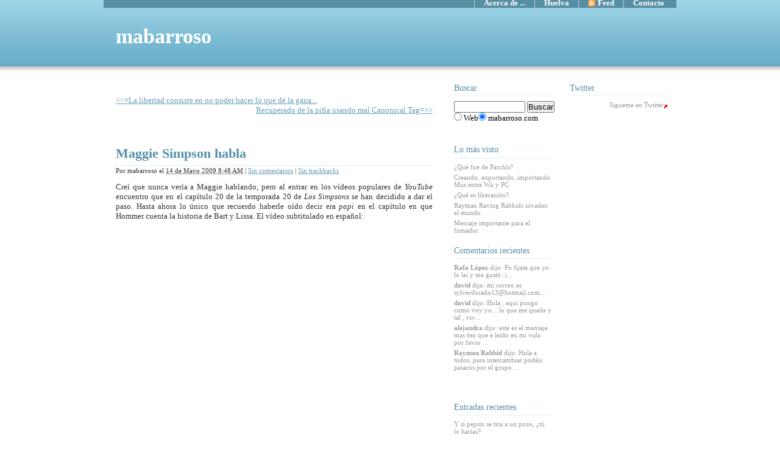

--- FILE ---
content_type: text/html; charset=UTF-8
request_url: https://www.mabarroso.com/2009/05/maggie-simpson-habla.html
body_size: 6982
content:
<!DOCTYPE html>
<!--[if IE 8]><html lang="es" dir="ltr" class="no-js desktop lt-ie9"> <![endif]-->
<!--[if gt IE 8]><!--> <html lang="es" dir="ltr" class="no-js desktop"> <!--<![endif]-->
<head>
    <meta http-equiv="Content-Type" content="text/html; charset=utf-8" />
    <title>Maggie Simpson habla</title>
    <meta name="title" content="Maggie Simpson habla" />
    <meta name="DC.title" content="Maggie Simpson habla" />
    <meta http-equiv="title" content="Maggie Simpson habla" />
    <meta name="description" content=" Creí que nunca vería a Maggie hablando, pero al entrar en los vídeos populares de YouTube encuentro que en" />
    <meta name="keywords" content="maggie, simpsons, tv" />
    <meta name="origen" content="mabarroso.com" />
    <meta name="author" content="mabarroso" />
    <meta name="DC.Creator" content="mabarroso" />
    <meta name="organization" content="mabarroso.com" />
    <meta name="subject" content="noticias" />
    <meta name="Classification" content="World, Español, Regional, Europa, España, Blog, Personal" />
    <meta name="DC.Language" scheme="RFC1766" content="Spanish" />
    <meta http-equiv="Content-Language" content="es" />
    <meta name="lang" content="es" />
    <meta name="Locality" content="Madrid, Espa&ntilde;a" />
    <meta name="ICBM" content="40.416621, -3.70325" />
    <meta name="geo.position" content="40.416621, -3.70325" />
    <meta name="geo.region" content="ES-M" />
    <meta name="geo.placename" content="Madrid" />
    <meta name="distribution" content="global" />
    <meta name="resource-type" content="document" />
    <meta name="verify-v1" content="ibIAWovx+vUChqZcgYVaLWC4GssgBUuhFWUEXdGHrfM=" />
    <meta name="y_key" content="48c49409b894ab78" />
    <meta name="blogcatalog" content="9BC9189374" />
    <meta name="generator" content="Movable Type Pro 4.23-es" />
    <meta content="width = 940" name="viewport" />
    <meta content="IE=EmulateIE7" name="X-UA-Compatible" />
    <meta content="mabarroso" name="page-user-screen_name" />

    <link rel="stylesheet" href="https://www.mabarroso.com/modw/styles.css" media="all" type="text/css" />
    <link rel="shortcut icon" href="/favicon.ico" type="image/x-icon"/>
    <link rel="icon" href="/favicon.png" type="image/png" />
    <link rel="apple-touch-icon" href="/favicon.ico" />



    
 

    <link rel="canonical" href="https://www.mabarroso.com/2009/05/maggie-simpson-habla.html"/>
    <link rel="prev" href="https://www.mabarroso.com/2009/05/recuperado-de-la-pifia-usando-mal-canonical-tag.html" title="Recuperado de la pifia usando mal Canonical Tag" />
    <link rel="next" href="https://www.mabarroso.com/2009/05/la-libertad-consiste-en-no-poder-hacer-lo-que-de-la-gana.html" title="La libertad consiste en no poder hacer lo que dé la gana..." />
    <!--
<rdf:RDF xmlns:rdf="http://www.w3.org/1999/02/22-rdf-syntax-ns#"
         xmlns:trackback="http://madskills.com/public/xml/rss/module/trackback/"
         xmlns:dc="http://purl.org/dc/elements/1.1/">
<rdf:Description
    rdf:about="https://www.mabarroso.com/2009/05/maggie-simpson-habla.html"
    trackback:ping="https://www.mabarroso.com/bes/rbt.cgi/1480"
    dc:title="Maggie Simpson habla"
    dc:identifier="https://www.mabarroso.com/2009/05/maggie-simpson-habla.html"
    dc:subject=""
    dc:description=" Creí que nunca vería a Maggie hablando, pero al entrar en los vídeos populares de YouTube encuentro que en el capítulo 20 de la temporada 20 de Los Simpsons se han decidido a dar el paso. Hasta ahora lo..."
    dc:creator="mabarroso"
    dc:date="2009-05-14T08:48:28+01:00" />
</rdf:RDF>
-->




  





    <!-- TRUENDO Privacy Center -->
<script id="truendoAutoBlock" type="text/javascript" src="https://cdn.priv.center/pc/truendo_cmp.pid.js" data-siteid="b1f5660f-17f0-45ec-82fc-5dafe81327f8"></script>
<!-- End TRUENDO Privacy Center -->

<!-- Google Tag Manager -->
<script>(function(w,d,s,l,i){w[l]=w[l]||[];w[l].push({'gtm.start':
        new Date().getTime(),event:'gtm.js'});var f=d.getElementsByTagName(s)[0],
    j=d.createElement(s),dl=l!='dataLayer'?'&l='+l:'';j.async=true;j.src=
    'https://www.googletagmanager.com/gtm.js?id='+i+dl;f.parentNode.insertBefore(j,f);
})(window,document,'script','dataLayer','GTM-TSND4LNG');</script>
<!-- End Google Tag Manager -->

<script type="text/javascript" src="https://www.mabarroso.com/modw/mt.js"></script></head>
<body class="mt-search-results layout-wtt">
<!-- Google Tag Manager (noscript) -->
<noscript><iframe src="https://www.googletagmanager.com/ns.html?id=GTM-TSND4LNG"
                  height="0" width="0" style="display:none;visibility:hidden"></iframe></noscript>
<!-- End Google Tag Manager (noscript) -->

<!-- Google tag (gtag.js) -->
<!--<script async src="https://www.googletagmanager.com/gtag/js?id=G-QTLQJL7TWP"></script>-->
<!--<script>-->
<!--	window.dataLayer = window.dataLayer || [];-->
<!--	function gtag(){dataLayer.push(arguments);}-->
<!--	gtag('js', new Date());-->

<!--    gtag('config', 'G-QTLQJL7TWP', {-->
<!--        ignore_referrer: 'true'-->
<!--    });-->
<!--</script>-->

<!-- Google tag (gtag.js) -->
<script async src="https://www.googletagmanager.com/gtag/js?id=G-TRHC3BS0GM"></script>
<script>
    window.dataLayer = window.dataLayer || [];
    function gtag(){dataLayer.push(arguments);}
    gtag('js', new Date());

    gtag('config', 'G-TRHC3BS0GM', {
        ignore_referrer: 'true'
    });
</script>    <div id="container">
        <div id="container-inner">
            <div id="header">
                <div id="header-inner">
  <h1><a href="https://www.mabarroso.com/" accesskey="1">mabarroso</a></h1>
  <div id="header-menu">
    <h2>Menú</h2>
    <ul id="menu" class="menu">

      <li><a                accesskey="a" title="Acerca de ..." href="https://www.mabarroso.com/acerca-de.html">Acerca de ...</a></li>
      <li><a                accesskey="h" title="Huelva" href="https://www.mabarroso.com/huelva/">Huelva</a></li>
      
      <li><a rel= "nofollow" accesskey="r" title="Feed" class="syndicate" href="https://www.mabarroso.com/feed/">Feed</a></li>

      
      <li><a   							accesskey="c" title="Contacto" href="https://www.mabarroso.com/contacto.html">Contacto</a></li>
    </ul>
  </div>
                    <div id="header-content">

                        <div id="header-name"><a href="https://www.mabarroso.com/" accesskey="1">mabarroso</a></div>
                        <div id="header-description"></div>

                    </div>
                </div>
            </div>
            <div id="content">



                <div id="content-inner">
                    <div id="alpha">
                        <div id="alpha-inner">

<div class="entry-nav">
  <span class="entry-nav-next"><a title="Entrada siguiente" href="https://www.mabarroso.com/2009/05/la-libertad-consiste-en-no-poder-hacer-lo-que-de-la-gana.html">&lt;&lt;=La libertad consiste en no poder hacer lo que dé la gana...</a></span>
  <span class="entry-nav-prev"><a title="Entrada anterior" href="https://www.mabarroso.com/2009/05/recuperado-de-la-pifia-usando-mal-canonical-tag.html">Recuperado de la pifia usando mal Canonical Tag=&gt;&gt;</a></span>
</div>

                            <div id="entry-1533" class="entry-asset asset hentry">
                                <div class="asset-header">
                                    <h2 id="page-title" class="asset-name entry-title">Maggie Simpson habla</h2>
                                    <div class="asset-meta">
                                        <span class="byline">

                                            Por <span class="vcard author">mabarroso</span> el <abbr class="published" title="2009-05-14T08:48:28+01:00">14 de Mayo 2009  8:48 AM</abbr>

                                        </span>

                                        <span class="separator">|</span> <a rel="nofollow" href="https://www.mabarroso.com/2009/05/maggie-simpson-habla.html#comments">Sin comentarios</a>


                                        <span class="separator">|</span> <a rel="nofollow" href="https://www.mabarroso.com/2009/05/maggie-simpson-habla.html#trackbacks">Sin trackbacks</a>

                                    </div>
                                </div>
                                <div class="asset-content entry-content">

                                    <div class="asset-body">
                                         <p>Creí que nunca vería a Maggie hablando, pero al entrar en los vídeos populares de <em>YouTube</em> encuentro que en el capítulo 20 de la temporada 20 de <em>Los Simpsons</em> se han decidido a dar el paso. Hasta ahora lo único que recuerdo haberle oído decir era <em>papi</em> en el capítulo en que Hommer cuenta la historia de Bart y Lissa. El vídeo subtitulado en español:</p>
<p><object width="425" height="344"><param name="movie" value="http://www.youtube.com/v/flg4ckO2Eno&amp;hl=es&amp;fs=1" /><param name="allowFullScreen" value="true" /><param name="allowscriptaccess" value="always" /><embed src="http://www.youtube.com/v/flg4ckO2Eno&amp;hl=es&amp;fs=1" type="application/x-shockwave-flash" allowscriptaccess="always" allowfullscreen="true" width="425" height="344"></object></p>
<blockquote>A través de los tiempos, el pintor a dedo, el escultor de Play Doh y maestro de art atack se enfrentó solo al tío del jardín de su época. Pero no vivió para ganar estrellitas, vivió para sí mismo. Lograría cosas que son la gloria de la humanidad. Estas son mis condiciones y no acepto modificaciones. Y ahora, si la corte me lo permite, es la hora del tuto.</blockquote>
<p>Otro <a class="out" href="http://www.youtube.com/watch?v=XitICkiKBU4">video</a>, no subtitulado.</p>

                                    </div>


                                </div>
                                <div class="asset-footer">

    



                                    <div class="entry-tags">
                                        <h4>Etiquetas<span class="delimiter">:</span></h4>
                                        <ul>
                                            <li class="entry-tag"><a rel="nofollow" href="/tags/maggie" rel="tag">maggie</a><span class="delimiter">,</span></li> <li class="entry-tag"><a rel="nofollow" href="/tags/simpsons" rel="tag">simpsons</a><span class="delimiter">,</span></li> <li class="entry-tag"><a rel="nofollow" href="/tags/tv" rel="tag">tv</a></li>
                                        </ul>
                                    </div>
<!-- EntryKeywords  -->

<div class="entry-related">
  <h4 class="entry-related-header">Otras entradas relacionadas:</h4>
  <ul class="entry-related-list">   
    
      
      
        
        
          
        
      
        
        
          
            <li><a href="https://www.mabarroso.com/2009/10/rosquilla-homer.html">Rosquilla Homer</a></li>
          
        
          
            <li><a href="https://www.mabarroso.com/2008/07/el-universo-segun-hommer-simpsons.html">El universo según Homer Simpsons</a></li>
          
        
      
        
        
          
            <li><a href="https://www.mabarroso.com/2009/10/video-resumen-de-internet-en-tres-minutos.html">Vídeo resumen de Internet en tres minutos</a></li>
          
        
          
            <li><a href="https://www.mabarroso.com/2009/07/allo-allo-cafe-rene-en-series-yonkis.html">Allo Allo, Café René en Series Yonkis</a></li>
          
        
      
                                
  </ul>
</div>

                                </div>
                            </div>

<br/><br/>

                    <div id="trackbacks" class="trackbacks">
    <h2 class="trackbacks-header">Sin trackbacks</h2>

    
    
    <div class="trackbacks-info">
        <p>URL de TrackBack: https://www.mabarroso.com/bes/rbt.cgi/1480</p>
    </div>
    


    
    
</div>


                    <div id="comments" class="comments">


    
    


    
    
    <div class="comments-open" id="comments-open">
        <h2 class="comments-open-header">Escribir un comentario</h2>
        <div class="comments-open-content">

        
            <div id="comment-greeting"></div>
						
            <form method="post" action="https://www.mabarroso.com/bes/mtc.cgi" name="comments_form" id="comments-form" onsubmit="return mtCommentOnSubmit(this)">
                <input type="hidden" name="static" value="1" />
                <input type="hidden" name="entry_id" value="1533" />
                <input type="hidden" name="__lang" value="es" />
                <input type="hidden" name="parent_id" value="" id="comment-parent-id" />
                <input type="hidden" name="armor" value="1" />
                <input type="hidden" name="preview" value="" />
                <input type="hidden" name="sid" value="" />

	            <div id="fb-login-button">
	              Indica tus datos para dejar el comentario o usa tu cuenta <fb:login-button length='long' onlogin="facebook_onlogin();"></fb:login-button>
	            </div>
	            <div id="fb-loggedin"></div>


                <div id="comments-open-data">
                    <div id="comment-form-name">
                        <label for="comment-author">Nombre</label>
                        <input id="comment-author" name="author" size="30" value="" onfocus="mtCommentFormOnFocus()" />
                    </div>
                    <div id="comment-form-email">
                        <label for="comment-email">Dirección de correo electrónico</label>
                        <input id="comment-email" name="email" size="30" value="" onfocus="mtCommentFormOnFocus()" />
                    </div>
                    <div id="comment-form-url">
                        <label for="comment-url">URL</label>
                        <input id="comment-url" name="url" size="30" value="" onfocus="mtCommentFormOnFocus()" />
                    </div>
                    <div id="comment-form-remember-me">
                        <input type="checkbox" id="comment-bake-cookie" name="bakecookie" onclick="mtRememberMeOnClick(this)" value="1" accesskey="r" />
                        <label for="comment-bake-cookie">¿Recordar datos personales?</label>
                    </div>
                </div>
                <div id="comment-form-reply" style="display:none">
                    <input type="checkbox" id="comment-reply" name="comment_reply" value="" onclick="mtSetCommentParentID()" />
                    <label for="comment-reply" id="comment-reply-label"></label>
                </div>
                <div id="comments-open-text">
                    <label for="comment-text">Comentarios
                    (Puede usar etiquetas HTML para el estilo)</label>
                    <textarea id="comment-text" name="text" rows="15" cols="50" onfocus="mtCommentFormOnFocus()"></textarea>
                </div>
                <div id="comments-open-captcha"></div>
                <div id="comments-open-footer">
                    <input type="submit" accesskey="v" name="preview_button" id="comment-preview" value="Vista previa" onclick="this.form.preview.value='1';" />
                    <input type="submit" accesskey="s" name="post" id="comment-submit" value="Enviar" />
                </div>
            </form>


        </div>
    </div>
    <script type="text/javascript">
    <!--
    mtAttachEvent("load", mtEntryOnLoad);
    mtAttachEvent("unload", mtEntryOnUnload);
    //-->
    </script>
    


</div>



</div>
                    </div>


	<div id="beta">
	<div id="beta-inner">
    <div id="gamma-inner">
  		<div class="widget-archive widget">
  			<h3 class="widget-header hbarra">Twitter</h3>
  			<div class="widget-content">
  				<ul id="twitter_update_list" class="widget-list"></ul>
          <a class="out" href="http://twitter.com/mabarroso" id="twitter-link" style="display:block;text-align:right;">Sígueme en Twitter</a>

  			</div>
  		</div>





                     <div class="widget-archives module">

                        <div class="widget-content">
                           <ul class="widget-list">



                           </ul>
                        </div>
                     </div>



    </div>
  </div>
</div>



<div id="gamma">
    <div class="widget-search widget">
            <h3 class="widget-header">Buscar</h3>
			<div class="widget-content">
                        <!-- SiteSearch Google -->
                        <form method="get" action="http://www.google.es/custom" target="google_window">
                        <table border="0" bgcolor="#ffffff">
                        <tr><td nowrap="nowrap" valign="top" align="left">
                        <input type="hidden" name="domains" value="www.mabarroso.com"></input>
                        <label for="sbi" style="display: none">Introduzca los términos de búsqueda.</label>
                        <input type="text" name="q" size="13" maxlength="255" value="" id="sbi"></input>
                        <label for="sbb" style="display: none">Envíe el formulario de búsqueda</label>
                        <input type="submit" name="sa" value="Buscar" id="sbb"></input>
                        </td></tr>
                        <tr>
                        <td nowrap="nowrap">
                        <table>
                        <tr>
                        <td>
                        <input type="radio" name="sitesearch" value="" id="ss0"></input>
                        <label for="ss0" title="Buscar en la web"><font size="-1" color="#000000">Web</font></label></td>
                        <td>
                        <input type="radio" name="sitesearch" value="www.mabarroso.com" checked id="ss1"></input>
                        <label for="ss1" title="Búsqueda www.mabarroso.com"><font size="-1" color="#000000">mabarroso.com</font></label></td>
                        </tr>
                        </table>
                        <input type="hidden" name="client" value="pub-5446045245773634"></input>
                        <input type="hidden" name="forid" value="1"></input>
                        <input type="hidden" name="ie" value="ISO-8859-1"></input>
                        <input type="hidden" name="oe" value="ISO-8859-1"></input>
                        <input type="hidden" name="cof" value="GALT:#008000;GL:1;DIV:#336699;VLC:663399;AH:center;BGC:FFFFFF;LBGC:336699;ALC:0000FF;LC:0000FF;T:000000;GFNT:0000FF;GIMP:0000FF;FORID:1"></input>
                        <input type="hidden" name="hl" value="es"></input>
                        </td></tr></table>
                        </form>
                        <!-- SiteSearch Google -->
			</div>
		</div>
<center>
</center><br/>

		<div class="widget-recent-comments widget">
	   	<h3 class="widget-header hbarra">Lo más visto</h3>
			<div class="widget-content">
				<ul class="widget-list">
<!--lmvBegin-->
          <li class="widget-list-item"><a href="/2009/05/que-fue-de-parchis.html">¿Qué fue de Parchís?</a></li><li class="widget-list-item"><a href="/2007/01/creando-exportando-importando-miis-entre-wii-y-pc.html">Creando, exportando, importando Miis entre Wii y PC</a></li><li class="widget-list-item"><a href="/2007/05/qué-es-liberación.html">¿Qué es liberación?</a></li><li class="widget-list-item"><a href="/2009/05/rayman-raving-rabbids-invaden-el-mundo.html">Rayman Raving Rabbids invaden el mundo</a></li><li class="widget-list-item"><a href="/2006/10/mensaje-importante-para-el-fumador.html">Mensaje importante para el fumador</a></li>
<!--lmvEnd-->
				</ul>
			</div>
		</div>

		<div class="widget-recent-comments widget">
	   	<h3 class="widget-header hbarra">Comentarios recientes</h3>
			<div class="widget-content">
				<ul class="widget-list">


            	<li class="widget-list-item"><a rel="ofollow" href="https://www.mabarroso.com/2010/05/el-alquimista.html#comment-892"><strong>Rafa López</strong> dijo: Po fijate que yo lo lei y me gustó :)...</a></li>



            	<li class="widget-list-item"><a rel="ofollow" href="https://www.mabarroso.com/2009/05/rayman-raving-rabbids-invaden-el-mundo.html#comment-891"><strong>david</strong> dijo: mi correo es sylverdorado13@hotmail.com...</a></li>



            	<li class="widget-list-item"><a rel="ofollow" href="https://www.mabarroso.com/2009/05/rayman-raving-rabbids-invaden-el-mundo.html#comment-890"><strong>david</strong> dijo: Hola , aqui pongo como voy yo... lo que me queda y tal , viv...</a></li>



            	<li class="widget-list-item"><a rel="ofollow" href="https://www.mabarroso.com/2006/10/mensaje-importante-para-el-fumador.html#comment-889"><strong>alejandra</strong> dijo: este es el mensaje mas feo que e leido en mi vida por favor ...</a></li>



            	<li class="widget-list-item"><a rel="ofollow" href="https://www.mabarroso.com/2009/05/rayman-raving-rabbids-invaden-el-mundo.html#comment-888"><strong>Rayman Rabbid</strong> dijo: Hola a todos, para intercambiar podéis pasaros por el grupo ...</a></li>


				</ul>
			</div>
		</div>


<br/><br/>

		<div class="widget-archive widget">
			<h3 class="widget-header hbarra">Entradas recientes</h3>
			<div class="widget-content">
				<ul class="widget-list">

						<li class="widget-list-item"><a href="https://www.mabarroso.com/2010/10/y-si-pepito-se-tira-a-un-pozo-tu-lo-harias.html">Y si pepito se tira a un pozo, ¿tú lo harías?</a></li>

						<li class="widget-list-item"><a href="https://www.mabarroso.com/2010/09/de-psicopatas-e-informaticos.html">De psicópatas e informáticos</a></li>

						<li class="widget-list-item"><a href="https://www.mabarroso.com/2010/05/el-alquimista.html">El Alquimista</a></li>

						<li class="widget-list-item"><a href="https://www.mabarroso.com/2010/01/la-hipocresia-es-el-homenaje-que-el-vicio-tributa-a-la-virtud.html">La hipocresía es el homenaje que el vicio tributa a la virtud</a></li>

						<li class="widget-list-item"><a href="https://www.mabarroso.com/2010/01/knut-el-fin-de-la-navidad-y-ositos-de-peluche.html"> Knut, el fin de la Navidad y ositos de peluche</a></li>

						<li class="widget-list-item"><a href="https://www.mabarroso.com/2010/01/la-huelva-britanica.html">La Huelva británica</a></li>

						<li class="widget-list-item"><a href="https://www.mabarroso.com/2010/01/saboteur-el-juego-de-cartas.html">Saboteur: El juego de cartas</a></li>

						<li class="widget-list-item"><a href="https://www.mabarroso.com/2010/01/buenos-propositos-para-2009-1.html">Buenos propósitos para 2009</a></li>

						<li class="widget-list-item"><a href="https://www.mabarroso.com/2009/12/en-defensa-de-los-derechos-fundamentales-en-internet.html">En defensa de los derechos fundamentales en internet</a></li>

						<li class="widget-list-item"><a href="https://www.mabarroso.com/2009/11/millennium-2-la-chica-que-sonaba-con-una-cerilla-y-un-bidon-de-gasolina.html">Millennium 2. La chica que soñaba con una cerilla y un bidón de gasolina</a></li>

<li class="widget-list-item"><a href="http://cf-m2.almianos.net/">Conversor de campos de fútbol</a></li>
				</ul>
			</div>
		</div>




      				<div class="widget-categories widget">
      					<h3 class="widget-header hbarra">Categorías</h3>
      					<div class="widget-content">
  								<ul class="widget-list">


							      <li class="widget-list-item"><a rel="ofollow" href="https://www.mabarroso.com/categorias/hack-google-analytics/" title="Experimentando con Google Analytics para aprovechar lo que puede hacer y conseguir lo que queramos que haga.">Hack Google Analytics (4)</a>


							      </li>

  								</ul>
      					</div>
      				</div>






	</div>
</div>



                </div>
            </div>
        </div>







<div class="footer_links">
  <div id="footer-menu">
    <h2>Menú</h2>
    <ul id="menu2" class="menu">

      <li><a                accesskey="a" title="Acerca de ..." href="https://www.mabarroso.com/acerca-de.html">Acerca de ...</a></li>
      <li><a                accesskey="h" title="Huelva" href="https://www.mabarroso.com/huelva/">Huelva</a></li>
      <li><a                accesskey="f" title="FAQ" href="https://www.mabarroso.com/faq/">FAQ</a></li>
      <li><a                accesskey="t" title="Nube de etiquetas" href="https://www.mabarroso.com/tags.html">Nube de etiquetas</a></li>
      <li><a rel= "ofollow" accesskey="r" title="Feed" class="syndicate" href="https://www.mabarroso.com/feed/">Feed</a></li>

      <li><a rel= "ofollow" accesskey="m" title="Mapa de entradas" target="_blank" class="gmap" href="http://maps.google.es/?q=https://www.mabarroso.com/KML.xml?t=20101108114034">Mapa de entradas</a></li>
      <li><a                accesskey="w" title="Mapa web" href="https://www.mabarroso.com/mapa-web.html">Mapa web</a></li>
      <li><a   							accesskey="c" title="Contacto" href="https://www.mabarroso.com/contacto.html">Contacto</a></li>
      <li><a   							              title="Páginas amigas" href="https://www.mabarroso.com/paginas-amigas.html">Páginas amigas</a></li>
    </ul>
  </div>

	<div class="footer_ranks">

		

	</div>

	<div class="footer_promoted">

	</div>

	<div class="footer_license">
		<a rel="license" href="http://creativecommons.org/licenses/by-nc-sa/3.0/es/"><img alt="Creative Commons License" style="border-width:0" src="http://i.creativecommons.org/l/by-nc-sa/3.0/es/80x15.png" /></a>
		<br/>
		Este blog está bajo una <a rel="license" href="http://creativecommons.org/licenses/by-nc-sa/3.0/es/">licencia de Creative Commons</a>
		<br/>
		Puedes consultar los detalles las <a href="https://www.mabarroso.com/licencia.html">condiciones de copia y distribución</a>
	</div>
</div>
    </div>




</body>
</html>



--- FILE ---
content_type: text/css
request_url: https://www.mabarroso.com/modw/styles.css
body_size: 1566
content:
/* This is the StyleCatcher theme addition. Do not remove this block. */
@import url(https://www.mabarroso.com/static/themes-base/blog.css);
@import url(https://www.mabarroso.com/static/support/themes/minimalist-light-blue/minimalist-light-blue.css);
/* end StyleCatcher imports */

#header-inner h1 {
  display: none;
}

.asset-body {
  text-align: justify;
}

.asset-more {
  text-align: justify;
}


#img_even {
   position:relative;
   padding-right: 10px;
   float: left;
}


#img_odd {
   position:relative;
   padding-left: 10px;
   float: right;
}

.imag {
  padding: 2px;
  text-align: center;
  position:relative;
  float: right;
}

.imag_even {   
   padding-right: 10px;
   float: left;
}


.imag_odd {
   padding-left: 10px;
   float: right;
}

.card {
  width: 120px;
  margin: 0px;
  margin-left: 5px;
  margin-right: 5px;
  margin-bottom: 10px;
  padding-left: 0px;
  padding-top: 0px;
  background: #f1f4f8;
  font-style: oblique;
  font-size: 10px;
  background: #f1f4f8;
  border-left: 5px solid #dae0e6;
  border-top: 1px solid #dae0e6;
}


.card li {
  list-style:none;
}


.related {
  margin-top: 10px;
  padding: 5px;
  padding-left: 10px;
  padding-top: 10px;
  background: #f1f4f8;
  border-left: 5px solid #dae0e6;
  border-top: 1px solid #dae0e6;
  background-image: url(https://www.mabarroso.com/img/related.gif);
  background-repeat: no-repeat;
}


.related li {
  list-style:none;
  margin:0px;
}

.widget-cloud .widget-list {
  margin-right: 0;
  margin-left: 0;
  text-align: center;
}


blockquote {
  background-image: url(https://www.mabarroso.com/img/comillas.gif);
  background-repeat: no-repeat;
  background-position: left top;
  padding-left:30px;
  margin-left:30px;
  margin-right:30px;
  text-align: justify;
}


.out {
  background-image: url(https://www.mabarroso.com/img/outlink.png);
  background-repeat: no-repeat;
  background-position: bottom right;
  padding-right:6px;
}


.outl {                             
  background-image: url(https://www.mabarroso.com/img/outlink.png);
  background-repeat: no-repeat;       
  background-position: bottom left;   
  padding-left:6px;         
}       


.syndicate {
  background-image: url(https://www.mabarroso.com/img/icon/feed.png);
  background-repeat: no-repeat;
  background-position: center left;
  padding-left:16px;
}

.gmap {
}


.widget-cloud .widget-list-item {
  display: inline;
  margin: 0 5px 0 0;
  padding: 0;
  line-height: 1.2;
  background: none;
}

#trackbacks {
  background: #f1f4f8;
  border: 1px solid #dae0e6;
  padding: 10px;
  margin-right: 15px;
}

#comments {
  background: #f1f4f8;
  border: 1px solid #dae0e6;
  padding: 10px;  
  margin-right: 15px;
}

.comment {
  border-bottom: 2px solid #dae0e6;
}

.entry-related {
  margin: 10px 20px 10px 20px;
  padding: 5px 10px 5px 5px;
  background: #f1f4f8;
  border-left: 5px solid #dae0e6;
  border-top: 1px solid #dae0e6;
}

.entry-related-list {
  list-style:none;
}

.widget-cloud .rank-1  , .widget-cloud .rank-1  a, .widget-cloud .rank-1  a:hover { text-decoration:none; font-size: 14pt; color: rgb(0, 0, 102); }
.widget-cloud .rank-2  , .widget-cloud .rank-2  a, .widget-cloud .rank-2  a:hover { text-decoration:none; font-size: 13pt; color: rgb(25, 26, 128); }
.widget-cloud .rank-3  , .widget-cloud .rank-3  a, .widget-cloud .rank-3  a:hover { text-decoration:none; font-size: 11pt; color: rgb(76, 77, 179); }
.widget-cloud .rank-4  , .widget-cloud .rank-4  a, .widget-cloud .rank-4  a:hover { text-decoration:none; font-size: 10pt; color: rgb(102, 102, 204); }
.widget-cloud .rank-5  , .widget-cloud .rank-5  a, .widget-cloud .rank-5  a:hover { text-decoration:none; font-size: 9pt; color: rgb(127, 128, 230); }
.widget-cloud .rank-6  , .widget-cloud .rank-6  a, .widget-cloud .rank-6  a:hover { text-decoration:none; font-size: 8pt; color: rgb(153, 153, 255); }
.widget-cloud .rank-7  , .widget-cloud .rank-7  a, .widget-cloud .rank-7  a:hover { text-decoration:none; font-size: 8pt; color: rgb(153, 153, 255); }
.widget-cloud .rank-8  , .widget-cloud .rank-8  a, .widget-cloud .rank-8  a:hover { text-decoration:none; font-size: 8pt; color: rgb(153, 153, 255); }
.widget-cloud .rank-9  , .widget-cloud .rank-9  a, .widget-cloud .rank-9  a:hover { text-decoration:none; font-size: 8pt; color: rgb(153, 153, 255); }
.widget-cloud .rank-10 , .widget-cloud .rank-10 a, .widget-cloud .rank-10 a:hover { text-decoration:none; font-size: 8pt; color: rgb(153, 153, 255); }

.widget-recent-comments a:link, a:visited {text-decoration:none;} 
.widget-recent-comments a:hover {text-decoration:underline;} 

.widget-archive a:link, a:visited {text-decoration:none;} 
.widget-archive a:hover {text-decoration:underline;} 

.widget-categories a:link, a:visited {text-decoration:none;} 
.widget-categories a:hover {text-decoration:underline;} 

h2 {
  color:#5590A6;
  font-size:18px;
  font-weight:bold;
  margin-top:30px;
}

h3 {
  color:#5590A6;
  font-weight:bold;
  margin-top:20px;
  margin-bottom:0;
}

#header {
  border-top: none;
}

#header-menu {
  overflow: hidden;
  margin: -3px 0 0 0;
  padding: 0 5px 0 0;
  background:#568EA3;
}

#header-menu h2 {
  display: none;
}

#header-menu ul {
  margin: 0;
  padding: 0;
  float: right;
}

#header-menu li {
  list-style-type: none;
  float:left;
  padding: 0 15px 0 15px;
  border-left: #cccccc 1px solid;
}

#footer-menu {
  overflow: hidden;
  margin: -3px 0 10px 0;
  padding: 0 5px 0 0;
  background:#ffffff;
  border-top: #568EA3 1px solid;
  text-align:center;
  font-size: 9px;
}

#footer-menu h2 {
  display: none;
}

#footer-menu ul {
  width: 700px;
  margin-left: auto;
  margin-right: auto;
  padding: 0;
}

#footer-menu li {
  list-style-type: none;
  float:left;
  padding: 0 5px 0 5px;
  border-left: #cccccc 1px solid;
}

.hentry {
	padding-top: 20px;
}

.entry-nav {
  margin: 20px 0;
}
.entry-nav-prev {
  float: right
}
.entry-nav-next {
  float: left;
}

.footer_links {
  margin-top:100px;
  width: 100%;
  text-align: center;
}

.footer_license {
  width: 700px;
  margin-left: auto;
  margin-right: auto;
  visible:none;
}

.footer_promoted {
  width: 700px;
  margin-left: auto;
  margin-right: auto;
}

.footer_ranks {
  width: 700px;
  margin-left: auto;
  margin-right: auto;
  visible:none;
}

.right {
  clear: both;
  float: right
}

#comment-form-subscribe label{
    display: inline;
}


@media print {
	#container {
		margin-top: -1px;	
	}
	
	body {
		font-size: 14px;
	}

	#alpha, .layout-wtt #alpha, .layout-twt #alpha, .layout-wt #alpha, .layout-tw #alpha {
		left: 0;
		width: 100%;
	}
	
	#header-menu, #beta, #gamma, .footer_ranks, .footer_promoted,
	#ads, #ads1, #ads2, .entry-nav, .content-nav, .trackbacks-info, #comments-open {
			display: none;
	}
}

--- FILE ---
content_type: application/javascript
request_url: https://www.mabarroso.com/modw/mt.js
body_size: 4109
content:
var mtCookieName="mt_blog1_user";var mtCookieDomain=".mabarroso.com";var mtCookiePath="/";var mtCookieTimeout=14400;function mtHide(id){var el=(typeof id=="string")?document.getElementById(id):id;if(el)el.style.display='none'}u=parent.document.URL;function mtShow(id){var el=(typeof id=="string")?document.getElementById(id):id;if(el)el.style.display='block'}function mtAttachEvent(eventName,func){var onEventName='on'+eventName;var old=window[onEventName];if(typeof old!='function')window[onEventName]=func;else{window[onEventName]=function(evt){old(evt);return func(evt)}}}separator=u.indexOf('#');function mtFireEvent(eventName,param){var fn=window['on'+eventName];if(typeof fn=='function')return fn(param);return}if(separator>0){if(u.indexOf('#rss')>0)_ga_var_campaign='campaign_rss';if((u.indexOf('#nt')>0)||(u.indexOf('?nt')>0))_ga_var_campaign='campaign_notifier';if(u.indexOf('#sm')>0)_ga_var_campaign='campaign_sm';if(u.indexOf('#ct')>0)_ga_var_campaign='campaign_cmt'}function mtRelativeDate(ts,fds){var now=new Date();var ref=ts;var delta=Math.floor((now.getTime()-ref.getTime())/1000);var str;if(delta<60){str='hace unos momentos'}else if(delta<=86400){var hours=Math.floor(delta/3600);var min=Math.floor((delta%3600)/60);if(hours==1)str='hace 1 hora';else if(hours>1)str='hace 2 horas'.replace(/2/,hours);else if(min==1)str='hace 1 minute';else str='hace 2 minutes'.replace(/2/,min)}else if(delta<=604800){var days=Math.floor(delta/86400);var hours=Math.floor((delta%86400)/3600);if(days==1)str='hace 1 dÃ­a';else if(days>1)str='hace 2 dÃ­as'.replace(/2/,days);else if(hours==1)str='hace 1 hora';else str='hace 2 horas'.replace(/2/,hours)}return str?str:fds}if(typeof(_ga_var_campaign)!="undefined"){mtSetCookie('sutmv',_ga_var_campaign,null,'/','.mabarroso.com')}else{if(!mtGetCookie('sutmv'))_ga_var_campaign='none'}function mtEditLink(entry_id,author_id){var u=mtGetUser();if(!u)return;if(!entry_id)return;if(!author_id)return;if(u.id!=author_id)return;var link='<a href="adm.cgi?__mode=view&amp;_type=entry&amp;id='+entry_id+'">Editar</a>';document.write(link)}function mtout(){labels=document.getElementsByTagName("a");for(var i=0;i<labels.length;i++){if(labels[i].className=='out'||labels[i].className=='cout'){labels[i].target='_blank';labels[i].onclick=tout}}}function mtCommentFormOnFocus(){mtShowCaptcha()}var mtCaptchaVisible=false;function mtShowCaptcha(){var u=mtGetUser();if(u&&u.is_authenticated)return;if(mtCaptchaVisible)return;var div=document.getElementById('comments-open-captcha');if(div){div.innerHTML='<div class="label"><label for="captcha_code">Captcha:</label></div><div class="field"><input type="hidden" name="token" value="cWTAjMGCdGpI5SExuRchw6BTqXxCx34i9PMTuMcB" /><!-- <img src="https://www.mabarroso.com/bes/cm-coZ.cgi/captcha/1/cWTAjMGCdGpI5SExuRchw6BTqXxCx34i9PMTuMcB" width="150" height="35" /> --><br /><input name="captcha_code" id="captcha_code" value="" autocomplete="off" /><p>Introduzca los caracteres que ve en la imagen de arriba.</p></div>';mtCaptchaVisible=true}}function tout(){pageTracker._trackPageview('/outbound/'+this.href.replace("http://","").replace("https://",""))}var is_preview;var user;function mtSetUser(u){if(u){user=u;mtSaveUser();mtFireEvent('usersignin')}}function mtEscapeJS(s){s=s.replace(/'/g,"&apos;");return s}function mtUnescapeJS(s){s=s.replace(/&apos;/g,"'");return s}function mtBakeUserCookie(u){var str="";if(u.name)str+="name:'"+mtEscapeJS(u.name)+"';";if(u.url)str+="url:'"+mtEscapeJS(u.url)+"';";if(u.email)str+="email:'"+mtEscapeJS(u.email)+"';";if(u.is_authenticated)str+="is_authenticated:'1';";if(u.profile)str+="profile:'"+mtEscapeJS(u.profile)+"';";if(u.userpic)str+="userpic:'"+mtEscapeJS(u.userpic)+"';";if(u.sid)str+="sid:'"+mtEscapeJS(u.sid)+"';";str+="is_trusted:'"+(u.is_trusted?"1":"0")+"';";str+="is_author:'"+(u.is_author?"1":"0")+"';";str+="is_banned:'"+(u.is_banned?"1":"0")+"';";str+="can_post:'"+(u.can_post?"1":"0")+"';";str+="can_comment:'"+(u.can_comment?"1":"0")+"';";str=str.replace(/;$/,'');return str}function mtUnbakeUserCookie(s){if(!s)return;var u={};var m;while(m=s.match(/^((name|url|email|is_authenticated|profile|userpic|sid|is_trusted|is_author|is_banned|can_post|can_comment):'([^']+?)';?)/)){s=s.substring(m[1].length);if(m[2].match(/^(is|can)_/))u[m[2]]=m[3]=='1'?true:false;else u[m[2]]=mtUnescapeJS(m[3])}if(u.is_authenticated){u.is_anonymous=false}else{u.is_anonymous=true;u.can_post=false;u.is_author=false;u.is_banned=false;u.is_trusted=false}return u}function mtGetUser(){if(!user){var cookie=mtGetCookie(mtCookieName);if(!cookie)return;user=mtUnbakeUserCookie(cookie);if(!user){user={};user.is_anonymous=true;user.can_post=false;user.is_author=false;user.is_banned=false;user.is_trusted=false}}return user}var mtFetchedUser=false;function mtFetchUser(cb){if(!cb)cb='mtSetUser';if((cb=='mtSetUser')&&mtGetUser()){var url=document.URL;url=url.replace(/#.+$/,'');url+='#comments-open';location.href=url}else{mtFetchedUser=true;var script=document.createElement('script');var ts=new Date().getTime();script.src='https://www.mabarroso.com/bes/cm-coZ.cgi?__mode=session_js&blog_id=1&jsonp='+cb+'&ts='+ts;(document.getElementsByTagName('head'))[0].appendChild(script)}}function mtRememberMeOnClick(b){if(!b.checked)mtClearUser(b.form);return true}var mtRequestSubmitted=false;function mtCommentOnSubmit(f){if(!mtRequestSubmitted){mtRequestSubmitted=true;if(f.armor)f.armor.value='a87f22701b4ad5fb4978c74c6a872586d17483fe';if(f.bakecookie&&f.bakecookie.checked)mtSaveUser(f);if(f.preview_button)f.preview_button.disabled=true;if(f.post)f.post.disabled=true;var u=mtGetUser();if(!is_preview&&(u&&u.is_authenticated)){mtFetchedUser=false;mtFetchUser('mtCommentSessionVerify');return false}return true}return false}function mtCommentSessionVerify(app_user){var u=mtGetUser();var f=document['comments_form'];if(u&&app_user&&app_user.sid&&(u.sid==app_user.sid)){f.submit()}else{alert('La sesiÃ³n ha caducado. Por favor, identifÃ­quese de nuevo para comentar.');mtClearUser();mtFireEvent('usersignin')}}function mtUserOnLoad(){var u=mtGetUser();if(document.getElementById('comments-form')){if(u&&u.is_authenticated){mtShow('comments-form');mtHide('comments-open-data');if(mtCaptchaVisible)mtHide('comments-open-captcha')}else{}if(u&&u.is_banned)mtHide('comments-form');if(is_preview)mtShowCaptcha();else mtShowGreeting();var cf=document['comments_form'];if(cf){if(u&&u.is_anonymous){if(u.email)cf.email.value=u.email;if(u.name)cf.author.value=u.name;if(u.url)cf.url.value=u.url;if(cf.bakecookie)cf.bakecookie.checked=u.name||u.email}else{if(u&&u.sid&&cf.sid)cf.sid.value=u.sid}if(cf.post.disabled)cf.post.disabled=false;if(cf.preview_button.disabled)cf.preview_button.disabled=false;mtRequestSubmitted=false}}}function mtEntryOnLoad(){mtFireEvent('usersignin')}function mtEntryOnUnload(){if(mtRequestSubmitted){var cf=document['comments_form'];if(cf){if(cf.post&&cf.post.disabled)cf.post.disabled=false;if(cf.preview_button&&cf.preview_button.disabled)cf.preview_button.disabled=false}mtRequestSubmitted=false}return true}mtAttachEvent('usersignin',mtUserOnLoad);function mtSignIn(){var doc_url=document.URL;doc_url=doc_url.replace(/#.+/,'');var url='https://www.mabarroso.com/bes/cm-coZ.cgi?__mode=login&blog_id=1';if(is_preview){if(document['comments_form']){var entry_id=document['comments_form'].entry_id.value;url+='&entry_id='+entry_id}else{url+='&return_url=http%3A%2F%2Fwww.mabarroso.com%2F'}}else{url+='&return_url='+encodeURIComponent(doc_url)}mtClearUser();location.href=url}function mtSignInOnClick(sign_in_element){var el;if(sign_in_element){el=document.getElementById(sign_in_element);if(!el)el=document.getElementById('comment-form-external-auth')}if(el)el.innerHTML='Iniciando sesiÃ³n... <span class="status-indicator">&nbsp;</span>';mtClearUser();mtFetchUser('mtSetUserOrLogin');return false}function mtSetUserOrLogin(u){if(u&&u.is_authenticated){mtSetUser(u)}else{mtSignIn()}}function mtSignOut(entry_id){mtClearUser();var doc_url=document.URL;doc_url=doc_url.replace(/#.+/,'');var url='https://www.mabarroso.com/bes/cm-coZ.cgi?__mode=handle_sign_in&static=0&logout=1';if(is_preview){if(document['comments_form']){var entry_id=document['comments_form'].entry_id.value;url+='&entry_id='+entry_id}else{url+='&return_url=http%3A%2F%2Fwww.mabarroso.com%2F'}}else{url+='&return_url='+encodeURIComponent(doc_url)}location.href=url}function mtSignOutOnClick(){mtSignOut();return false}function mtShowGreeting(){mtShowCaptcha()}function mtReplyCommentOnClick(parent_id,author){mtShow('comment-form-reply');var checkbox=document.getElementById('comment-reply');var label=document.getElementById('comment-reply-label');var text=document.getElementById('comment-text');var reply_text='Respondiendo al \<a href=\"#comment-__PARENT__\" onclick=\"location.href=this.href; return false\"\>comentario de __AUTHOR__\<\/a\>';reply_text=reply_text.replace(/__PARENT__/,parent_id);reply_text=reply_text.replace(/__AUTHOR__/,author);label.innerHTML=reply_text;checkbox.value=parent_id;checkbox.checked=true;try{text.focus()}catch(e){}mtSetCommentParentID()}function mtSetCommentParentID(){var checkbox=document.getElementById('comment-reply');var parent_id_field=document.getElementById('comment-parent-id');if(!checkbox||!parent_id_field)return;var pid=0;if(checkbox.checked==true)pid=checkbox.value;parent_id_field.value=pid}function mtSaveUser(f){if(is_preview)return;var u=mtGetUser();if(f&&(!u||u.is_anonymous)){if(!u){u={};u.is_authenticated=false;u.can_comment=true;u.is_author=false;u.is_banned=false;u.is_anonymous=true;u.is_trusted=false}if(f.author!=undefined)u.name=f.author.value;if(f.email!=undefined)u.email=f.email.value;if(f.url!=undefined)u.url=f.url.value}if(!u)return;var cache_period=mtCookieTimeout*1000;if(u.is_anonymous&&f&&f.bakecookie&&f.bakecookie.checked)cache_period=365*24*60*60*1000;var now=new Date();mtFixDate(now);now.setTime(now.getTime()+cache_period);var cmtcookie=mtBakeUserCookie(u);mtSetCookie(mtCookieName,cmtcookie,now,mtCookiePath,mtCookieDomain,location.protocol=='https:')}function mtClearUser(){user=null;mtDeleteCookie(mtCookieName,mtCookiePath,mtCookieDomain,location.protocol=='https:')}function mtSetCookie(name,value,expires,path,domain,secure){if(domain&&domain.match(/^\.?localhost$/))domain=null;var curCookie=name+"="+escape(value)+(expires?"; expires="+expires.toGMTString():"")+(path?"; path="+path:"")+(domain?"; domain="+domain:"")+(secure?"; secure":"");document.cookie=curCookie}function mtGetCookie(name){var prefix=name+'=';var c=document.cookie;var cookieStartIndex=c.indexOf(prefix);if(cookieStartIndex==-1)return'';var cookieEndIndex=c.indexOf(";",cookieStartIndex+prefix.length);if(cookieEndIndex==-1)cookieEndIndex=c.length;return unescape(c.substring(cookieStartIndex+prefix.length,cookieEndIndex))}function mtDeleteCookie(name,path,domain,secure){if(mtGetCookie(name)){if(domain&&domain.match(/^\.?localhost$/))domain=null;document.cookie=name+"="+(path?"; path="+path:"")+(domain?"; domain="+domain:"")+(secure?"; secure":"")+"; expires=Thu, 01-Jan-70 00:00:01 GMT"}}function mtFixDate(date){var skew=(new Date(0)).getTime();if(skew>0)date.setTime(date.getTime()-skew)}function mtGetXmlHttp(){if(!window.XMLHttpRequest){window.XMLHttpRequest=function(){var types=["Microsoft.XMLHTTP","MSXML2.XMLHTTP.5.0","MSXML2.XMLHTTP.4.0","MSXML2.XMLHTTP.3.0","MSXML2.XMLHTTP"];for(var i=0;i<types.length;i++){try{return new ActiveXObject(types[i])}catch(e){}}return undefined}}if(window.XMLHttpRequest)return new XMLHttpRequest()}function mtInit(){if(arguments.callee.done)return;arguments.callee.done=true;if(window._timer)clearInterval(window._timer);if(window.onload&&(window.onload!==window.mtInit)){window.onload();window.onload=function(){}}}if(document.addEventListener){document.addEventListener("DOMContentLoaded",mtInit,false)}/*@cc_on@*//*@if(@_win32)document.write("<script id=__ie_onload defer src=javascript:void(0)><\/script>");var script=document.getElementById("__ie_onload");script.onreadystatechange=function(){if(this.readyState=="complete"){mtInit()}};/*@end@*/if(/WebKit/i.test(navigator.userAgent)){_timer=setInterval(function(){if(/loaded|complete/.test(document.readyState)){mtInit()}},10)}window.onload=mtInit;